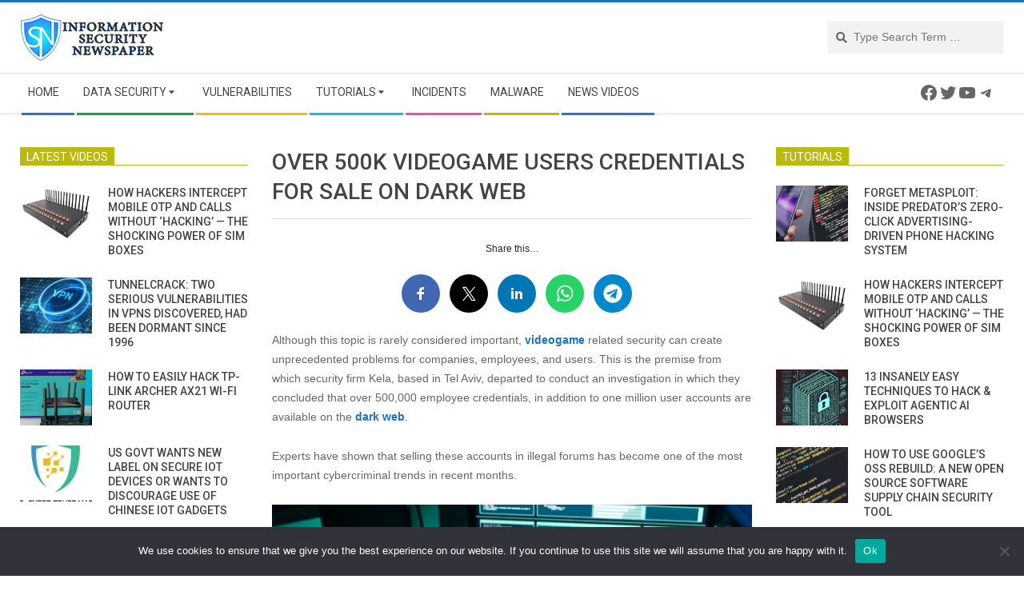

--- FILE ---
content_type: text/html; charset=utf-8
request_url: https://www.google.com/recaptcha/api2/aframe
body_size: 267
content:
<!DOCTYPE HTML><html><head><meta http-equiv="content-type" content="text/html; charset=UTF-8"></head><body><script nonce="zg8fcb92SXpNIfKKEoOFrQ">/** Anti-fraud and anti-abuse applications only. See google.com/recaptcha */ try{var clients={'sodar':'https://pagead2.googlesyndication.com/pagead/sodar?'};window.addEventListener("message",function(a){try{if(a.source===window.parent){var b=JSON.parse(a.data);var c=clients[b['id']];if(c){var d=document.createElement('img');d.src=c+b['params']+'&rc='+(localStorage.getItem("rc::a")?sessionStorage.getItem("rc::b"):"");window.document.body.appendChild(d);sessionStorage.setItem("rc::e",parseInt(sessionStorage.getItem("rc::e")||0)+1);localStorage.setItem("rc::h",'1768429259430');}}}catch(b){}});window.parent.postMessage("_grecaptcha_ready", "*");}catch(b){}</script></body></html>